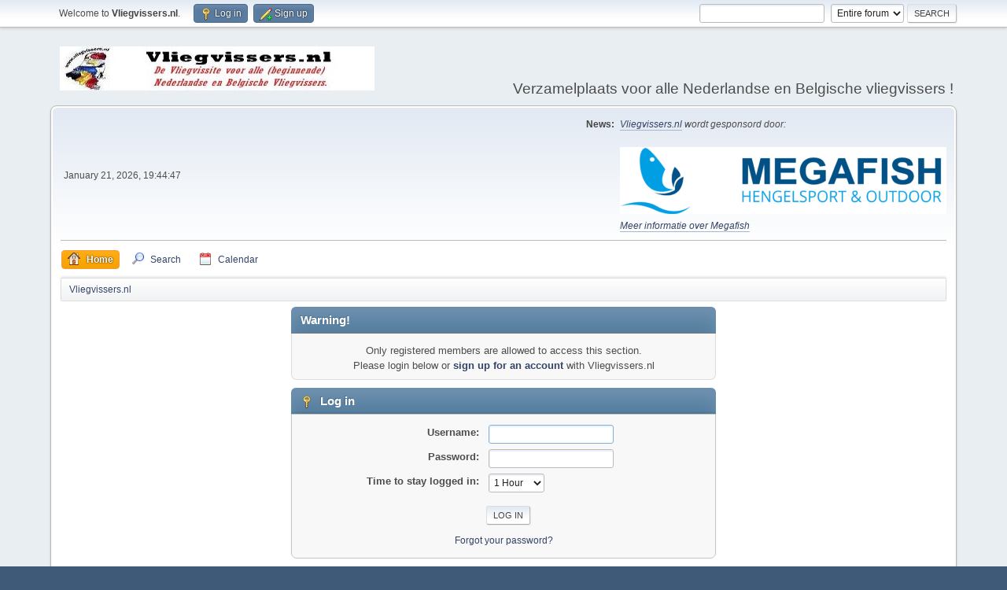

--- FILE ---
content_type: text/html; charset=UTF-8
request_url: https://www.vliegvissers.com/SMForum/index.php?PHPSESSID=2a4a5e795e988c47c492f8cb99b2bb29&action=profile;u=2050
body_size: 2914
content:
<!DOCTYPE html>
<html lang="en-US">
<head>
	<meta charset="UTF-8">
	<link rel="stylesheet" href="https://www.vliegvissers.com/SMForum/Themes/default/css/minified_171e53d3c2a8d4822b868f55bfea201c.css?smf216_1753724759">
	<style>
	.postarea .bbc_img, .list_posts .bbc_img, .post .inner .bbc_img, form#reported_posts .bbc_img, #preview_body .bbc_img { max-width: min(100%,800px); }
	
	.postarea .bbc_img, .list_posts .bbc_img, .post .inner .bbc_img, form#reported_posts .bbc_img, #preview_body .bbc_img { max-height: 800px; }
	
	</style>
	<script>
		var smf_theme_url = "https://www.vliegvissers.com/SMForum/Themes/default";
		var smf_default_theme_url = "https://www.vliegvissers.com/SMForum/Themes/default";
		var smf_images_url = "https://www.vliegvissers.com/SMForum/Themes/default/images";
		var smf_smileys_url = "https://www.vliegvissers.com/SMForum/Smileys";
		var smf_smiley_sets = "default";
		var smf_smiley_sets_default = "default";
		var smf_avatars_url = "https://www.vliegvissers.com/SMForum/avatars";
		var smf_scripturl = "https://www.vliegvissers.com/SMForum/index.php?PHPSESSID=2a4a5e795e988c47c492f8cb99b2bb29&amp;";
		var smf_iso_case_folding = false;
		var smf_charset = "UTF-8";
		var smf_session_id = "fa4fe499eeb8a079f328c72eb3517ae7";
		var smf_session_var = "e35d4217b4e4";
		var smf_member_id = 0;
		var ajax_notification_text = 'Loading...';
		var help_popup_heading_text = 'A little lost? Let me explain:';
		var banned_text = 'Sorry Guest, you are banned from using this forum!';
		var smf_txt_expand = 'Expand';
		var smf_txt_shrink = 'Shrink';
		var smf_collapseAlt = 'Hide';
		var smf_expandAlt = 'Show';
		var smf_quote_expand = false;
		var allow_xhjr_credentials = false;
	</script>
	<script src="https://ajax.googleapis.com/ajax/libs/jquery/3.6.3/jquery.min.js"></script>
	<script src="https://www.vliegvissers.com/SMForum/Themes/default/scripts/minified_70078c8663e0b745d9f619522f032428.js?smf216_1753724759"></script>
	<script>
	var smf_you_sure ='Are you sure you want to do this?';
	</script>
	<title>Log in</title>
	<meta name="viewport" content="width=device-width, initial-scale=1">
	<meta property="og:site_name" content="Vliegvissers.nl">
	<meta property="og:title" content="Log in">
	<meta name="keywords" content="vliegvissen, flyfishing, fly fishing, vliegvisser, vliegbinden, fly tying, forum, board">
	<meta property="og:description" content="Log in">
	<meta name="description" content="Log in">
	<meta name="theme-color" content="#557EA0">
	<meta name="robots" content="noindex">
	<link rel="help" href="https://www.vliegvissers.com/SMForum/index.php?PHPSESSID=2a4a5e795e988c47c492f8cb99b2bb29&amp;action=help">
	<link rel="contents" href="https://www.vliegvissers.com/SMForum/index.php?PHPSESSID=2a4a5e795e988c47c492f8cb99b2bb29&amp;">
	<link rel="search" href="https://www.vliegvissers.com/SMForum/index.php?PHPSESSID=2a4a5e795e988c47c492f8cb99b2bb29&amp;action=search">
	<link rel="alternate" type="application/rss+xml" title="Vliegvissers.nl - RSS" href="https://www.vliegvissers.com/SMForum/index.php?PHPSESSID=2a4a5e795e988c47c492f8cb99b2bb29&amp;action=.xml;type=rss2">
	<link rel="alternate" type="application/atom+xml" title="Vliegvissers.nl - Atom" href="https://www.vliegvissers.com/SMForum/index.php?PHPSESSID=2a4a5e795e988c47c492f8cb99b2bb29&amp;action=.xml;type=atom">
</head>
<body id="chrome" class="action_profile">
<div id="footerfix">
	<div id="top_section">
		<div class="inner_wrap">
			<ul class="floatleft" id="top_info">
				<li class="welcome">
					Welcome to <strong>Vliegvissers.nl</strong>.
				</li>
				<li class="button_login">
					<a href="https://www.vliegvissers.com/SMForum/index.php?PHPSESSID=2a4a5e795e988c47c492f8cb99b2bb29&amp;action=login" class="open" onclick="return reqOverlayDiv(this.href, 'Log in', 'login');">
						<span class="main_icons login"></span>
						<span class="textmenu">Log in</span>
					</a>
				</li>
				<li class="button_signup">
					<a href="https://www.vliegvissers.com/SMForum/index.php?PHPSESSID=2a4a5e795e988c47c492f8cb99b2bb29&amp;action=signup" class="open">
						<span class="main_icons regcenter"></span>
						<span class="textmenu">Sign up</span>
					</a>
				</li>
			</ul>
			<form id="search_form" class="floatright" action="https://www.vliegvissers.com/SMForum/index.php?PHPSESSID=2a4a5e795e988c47c492f8cb99b2bb29&amp;action=search2" method="post" accept-charset="UTF-8">
				<input type="search" name="search" value="">&nbsp;
				<select name="search_selection">
					<option value="all" selected>Entire forum </option>
				</select>
				<input type="submit" name="search2" value="Search" class="button">
				<input type="hidden" name="advanced" value="0">
			</form>
		</div><!-- .inner_wrap -->
	</div><!-- #top_section -->
	<div id="header">
		<h1 class="forumtitle">
			<a id="top" href="https://www.vliegvissers.com/SMForum/index.php?PHPSESSID=2a4a5e795e988c47c492f8cb99b2bb29&amp;"><img src="https://www.vliegvissers.com/SMForum/banner.jpg" alt="Vliegvissers.nl"></a>
		</h1>
		<div id="siteslogan">Verzamelplaats voor alle Nederlandse en Belgische vliegvissers !</div>
	</div>
	<div id="wrapper">
		<div id="upper_section">
			<div id="inner_section">
				<div id="inner_wrap" class="hide_720">
					<div class="user">
						<time datetime="2026-01-21T18:44:47Z">January 21, 2026, 19:44:47</time>
					</div>
					<div class="news">
						<h2>News: </h2>
						<p><i><a href="//vliegvissers.nl" class="bbc_link" target="_blank" rel="noopener">Vliegvissers.nl</a> wordt gesponsord door:</i><br><br><img src="http://www.vliegvissers.com/nieuws/Megafish%2085.png" alt="" class="bbc_img" loading="lazy"><br><i><a href="http://www.vliegvissers.com/SMForum/index.php?topic=9986" class="bbc_link" target="_blank" rel="noopener">Meer informatie over Megafish</a></i></p>
					</div>
				</div>
				<a class="mobile_user_menu">
					<span class="menu_icon"></span>
					<span class="text_menu">Main Menu</span>
				</a>
				<div id="main_menu">
					<div id="mobile_user_menu" class="popup_container">
						<div class="popup_window description">
							<div class="popup_heading">Main Menu
								<a href="javascript:void(0);" class="main_icons hide_popup"></a>
							</div>
							
					<ul class="dropmenu menu_nav">
						<li class="button_home">
							<a class="active" href="https://www.vliegvissers.com/SMForum/index.php?PHPSESSID=2a4a5e795e988c47c492f8cb99b2bb29&amp;">
								<span class="main_icons home"></span><span class="textmenu">Home</span>
							</a>
						</li>
						<li class="button_search">
							<a href="https://www.vliegvissers.com/SMForum/index.php?PHPSESSID=2a4a5e795e988c47c492f8cb99b2bb29&amp;action=search">
								<span class="main_icons search"></span><span class="textmenu">Search</span>
							</a>
						</li>
						<li class="button_calendar">
							<a href="https://www.vliegvissers.com/SMForum/index.php?PHPSESSID=2a4a5e795e988c47c492f8cb99b2bb29&amp;action=calendar">
								<span class="main_icons calendar"></span><span class="textmenu">Calendar</span>
							</a>
						</li>
					</ul><!-- .menu_nav -->
						</div>
					</div>
				</div>
				<div class="navigate_section">
					<ul>
						<li class="last">
							<a href="https://www.vliegvissers.com/SMForum/index.php?PHPSESSID=2a4a5e795e988c47c492f8cb99b2bb29&amp;"><span>Vliegvissers.nl</span></a>
						</li>
					</ul>
				</div><!-- .navigate_section -->
			</div><!-- #inner_section -->
		</div><!-- #upper_section -->
		<div id="content_section">
			<div id="main_content_section">
	<form action="https://www.vliegvissers.com/SMForum/index.php?PHPSESSID=2a4a5e795e988c47c492f8cb99b2bb29&amp;action=login2" method="post" accept-charset="UTF-8" name="frmLogin" id="frmLogin">
		<div class="login">
			<div class="cat_bar">
				<h3 class="catbg">Warning!</h3>
			</div>
			<p class="information centertext">
				Only registered members are allowed to access this section.<br>Please login below or <a href="https://www.vliegvissers.com/SMForum/index.php?PHPSESSID=2a4a5e795e988c47c492f8cb99b2bb29&amp;action=signup">sign up for an account</a> with Vliegvissers.nl
			<div class="cat_bar">
				<h3 class="catbg">
					<span class="main_icons login"></span> Log in
				</h3>
			</div>
			<div class="roundframe">
				<dl>
					<dt>Username:</dt>
					<dd><input type="text" name="user" size="20"></dd>
					<dt>Password:</dt>
					<dd><input type="password" name="passwrd" size="20"></dd>
					<dt>Time to stay logged in:</dt>
					<dd>
							<select name="cookielength" id="cookielength">
								<option value="3153600">Forever</option>
								<option value="60" selected>1 Hour</option>
								<option value="1440">1 Day</option>
								<option value="10080">1 Week</option>
								<option value="43200">1 Month</option>
							</select>
					</dd>
				</dl>
				<p class="centertext">
					<input type="submit" value="Log in" class="button">
				</p>
				<p class="centertext smalltext">
					<a href="https://www.vliegvissers.com/SMForum/index.php?PHPSESSID=2a4a5e795e988c47c492f8cb99b2bb29&amp;action=reminder">Forgot your password?</a>
				</p>
			</div>
			<input type="hidden" name="e35d4217b4e4" value="fa4fe499eeb8a079f328c72eb3517ae7">
			<input type="hidden" name="bdba1c4" value="bf8379a26bae2d32be29d022d95b598e">
		</div><!-- .login -->
	</form>
	<script>
		document.forms.frmLogin.user.focus();
	</script>
			</div><!-- #main_content_section -->
		</div><!-- #content_section -->
	</div><!-- #wrapper -->
</div><!-- #footerfix -->
	<div id="footer">
		<div class="inner_wrap">
		<ul>
			<li class="floatright"><a href="https://www.vliegvissers.com/SMForum/index.php?PHPSESSID=2a4a5e795e988c47c492f8cb99b2bb29&amp;action=help">Help</a> | <a href="https://www.vliegvissers.com/SMForum/index.php?PHPSESSID=2a4a5e795e988c47c492f8cb99b2bb29&amp;action=agreement">Terms and Rules</a> | <a href="#top_section">Go Up &#9650;</a></li>
			<li class="copyright"><a href="https://www.vliegvissers.com/SMForum/index.php?PHPSESSID=2a4a5e795e988c47c492f8cb99b2bb29&amp;action=credits" title="License" target="_blank" rel="noopener">SMF 2.1.6 &copy; 2025</a>, <a href="https://www.simplemachines.org" title="Simple Machines" target="_blank" rel="noopener">Simple Machines</a></li>
		</ul>
		<p>Page created in 0.063 seconds with 17 queries.</p>
		</div>
	</div><!-- #footer -->
<script>
window.addEventListener("DOMContentLoaded", function() {
	function triggerCron()
	{
		$.get('https://www.vliegvissers.com/SMForum' + "/cron.php?ts=1769021085");
	}
	window.setTimeout(triggerCron, 1);
});
</script>
</body>
</html>